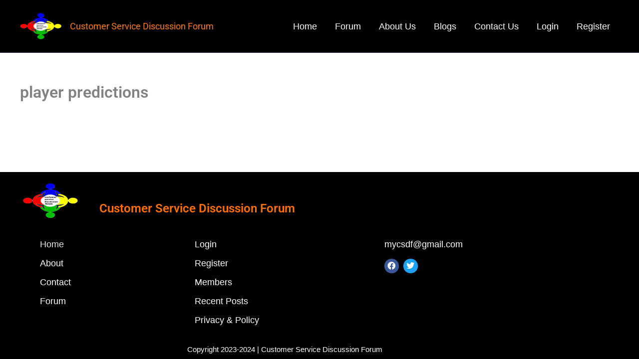

--- FILE ---
content_type: text/css
request_url: https://customerservicediscussionforum.com/wp-content/cache/autoptimize/css/autoptimize_single_7f36617d72304d8d16c39b81958c9ff7.css?ver=1768983860
body_size: 761
content:
.elementor-36 .elementor-element.elementor-element-5045005:not(.elementor-motion-effects-element-type-background),.elementor-36 .elementor-element.elementor-element-5045005>.elementor-motion-effects-container>.elementor-motion-effects-layer{background-color:transparent;background-image:linear-gradient(180deg,#000 0%,#000 100%)}.elementor-36 .elementor-element.elementor-element-5045005{box-shadow:0px 0px 52px -13px rgba(255,255,255,.5);transition:background .3s,border .3s,border-radius .3s,box-shadow .3s;padding:10px 0}.elementor-36 .elementor-element.elementor-element-5045005>.elementor-background-overlay{transition:background .3s,border-radius .3s,opacity .3s}.elementor-widget-image .widget-image-caption{color:var(--e-global-color-text);font-family:var(--e-global-typography-text-font-family),Sans-serif;font-weight:var(--e-global-typography-text-font-weight)}.elementor-36 .elementor-element.elementor-element-9226d60{width:var(--container-widget-width,108.982%);max-width:108.982%;--container-widget-width:108.982%;--container-widget-flex-grow:0}.elementor-bc-flex-widget .elementor-36 .elementor-element.elementor-element-cfa30f1.elementor-column .elementor-widget-wrap{align-items:center}.elementor-36 .elementor-element.elementor-element-cfa30f1.elementor-column.elementor-element[data-element_type="column"]>.elementor-widget-wrap.elementor-element-populated{align-content:center;align-items:center}.elementor-widget-heading .elementor-heading-title{font-family:var(--e-global-typography-primary-font-family),Sans-serif;font-weight:var(--e-global-typography-primary-font-weight);color:var(--e-global-color-primary)}.elementor-36 .elementor-element.elementor-element-7f7bcf4{width:var(--container-widget-width,105.376%);max-width:105.376%;--container-widget-width:105.376%;--container-widget-flex-grow:0}.elementor-36 .elementor-element.elementor-element-7f7bcf4>.elementor-widget-container{margin:21px 0 0 -18px}.elementor-36 .elementor-element.elementor-element-7f7bcf4 .elementor-heading-title{font-family:"Roboto",Sans-serif;font-size:24px;font-weight:600;color:#ff6e00}.elementor-36 .elementor-element.elementor-element-2bd3c74:not(.elementor-motion-effects-element-type-background),.elementor-36 .elementor-element.elementor-element-2bd3c74>.elementor-motion-effects-container>.elementor-motion-effects-layer{background-color:transparent;background-image:linear-gradient(180deg,#000 0%,#000 100%)}.elementor-36 .elementor-element.elementor-element-2bd3c74{transition:background .3s,border .3s,border-radius .3s,box-shadow .3s;margin-top:0;margin-bottom:0;padding:0 0 20px}.elementor-36 .elementor-element.elementor-element-2bd3c74>.elementor-background-overlay{transition:background .3s,border-radius .3s,opacity .3s}.elementor-36 .elementor-element.elementor-element-6bcbe15>.elementor-element-populated{margin:0 0 0 70px;--e-column-margin-right:0px;--e-column-margin-left:70px}.elementor-36 .elementor-element.elementor-element-c0a57d1 .elementor-heading-title{font-family:"Helvetica",Sans-serif;font-size:18px;font-weight:400;color:#FFFFFFE6}.elementor-36 .elementor-element.elementor-element-302403f .elementor-heading-title{font-family:"Helvetica",Sans-serif;font-size:18px;font-weight:400;color:#fff}.elementor-36 .elementor-element.elementor-element-6babdce .elementor-heading-title{font-family:"Helvetica",Sans-serif;font-size:18px;font-weight:400;color:#fff}.elementor-36 .elementor-element.elementor-element-993c5d2 .elementor-heading-title{font-family:"Helvetica",Sans-serif;font-size:18px;font-weight:400;color:#fff}.elementor-36 .elementor-element.elementor-element-ea12c1b .elementor-heading-title{font-family:"Helvetica",Sans-serif;font-size:18px;font-weight:400;color:#fff}.elementor-36 .elementor-element.elementor-element-0dba86e .elementor-heading-title{font-family:"Helvetica",Sans-serif;font-size:18px;font-weight:400;color:#fff}.elementor-36 .elementor-element.elementor-element-c320a88 .elementor-heading-title{font-family:"Helvetica",Sans-serif;font-size:18px;font-weight:400;color:#fff}.elementor-36 .elementor-element.elementor-element-d2f5227 .elementor-heading-title{font-family:"Helvetica",Sans-serif;font-size:18px;font-weight:400;color:#fff}.elementor-36 .elementor-element.elementor-element-da29777 .elementor-heading-title{font-family:"Helvetica",Sans-serif;font-size:18px;font-weight:400;color:#fff}.elementor-36 .elementor-element.elementor-element-be22e0a .elementor-heading-title{font-family:"Helvetica",Sans-serif;font-size:18px;font-weight:400;color:#fff}.elementor-36 .elementor-element.elementor-element-ab0baf1{--grid-template-columns:repeat(0,auto);--icon-size:16px;--grid-column-gap:5px;--grid-row-gap:0px}.elementor-36 .elementor-element.elementor-element-ab0baf1 .elementor-widget-container{text-align:left}.elementor-36 .elementor-element.elementor-element-ab0baf1 .elementor-social-icon{--icon-padding:.4em}.elementor-36 .elementor-element.elementor-element-ab0baf1 .elementor-icon{border-radius:16px}.elementor-36 .elementor-element.elementor-element-eb09f17:not(.elementor-motion-effects-element-type-background),.elementor-36 .elementor-element.elementor-element-eb09f17>.elementor-motion-effects-container>.elementor-motion-effects-layer{background-color:transparent;background-image:linear-gradient(180deg,#000 0%,#000 100%)}.elementor-36 .elementor-element.elementor-element-eb09f17{transition:background .3s,border .3s,border-radius .3s,box-shadow .3s}.elementor-36 .elementor-element.elementor-element-eb09f17>.elementor-background-overlay{transition:background .3s,border-radius .3s,opacity .3s}.elementor-36 .elementor-element.elementor-element-9b6a3b8{text-align:center}.elementor-36 .elementor-element.elementor-element-9b6a3b8 .elementor-heading-title{font-family:"Helvetica",Sans-serif;font-size:15px;font-weight:500;color:#fff}@media(max-width:767px){.elementor-36 .elementor-element.elementor-element-cb87b17{width:40%}.elementor-36 .elementor-element.elementor-element-9226d60{width:var(--container-widget-width,138.094px);max-width:138.094px;--container-widget-width:138.094px;--container-widget-flex-grow:0}.elementor-36 .elementor-element.elementor-element-9226d60>.elementor-widget-container{margin:16px 0 0}.elementor-36 .elementor-element.elementor-element-cfa30f1{width:60%}.elementor-36 .elementor-element.elementor-element-7f7bcf4{width:var(--container-widget-width,189.766px);max-width:189.766px;--container-widget-width:189.766px;--container-widget-flex-grow:0}.elementor-36 .elementor-element.elementor-element-6bcbe15>.elementor-element-populated{margin:0;--e-column-margin-right:0px;--e-column-margin-left:0px}}@media(min-width:768px){.elementor-36 .elementor-element.elementor-element-cb87b17{width:18.194%}.elementor-36 .elementor-element.elementor-element-cfa30f1{width:81.806%}}

--- FILE ---
content_type: text/css
request_url: https://customerservicediscussionforum.com/wp-content/cache/autoptimize/css/autoptimize_single_73d6247bd78ec60a83403f2f4a2b5c14.css?ver=2.4.13.73d6247bd78ec60a83403f2f4a2b5c14
body_size: 7676
content:
#wpforo #wpforo-wrap *::selection{color:#000;background:#33779b}#wpforo #wpforo-wrap *::-moz-selection{color:#000;background:#33779b}#wpforo #wpforo-wrap{color:#bbb;background:#141414}#wpforo #wpforo-wrap .wpforo-subforum i{color:#999}#wpforo #wpforo-wrap #footer{background:#727272}#wpforo #wpforo-wrap .wpf-p-error{border-bottom:#727272 1px solid;color:#bbb}#wpforo #wpforo-wrap .wpf-res-menu{color:#000}#wpforo #wpforo-wrap #wpforo-menu{border-bottom:#727272 3px solid;background:#323232}#wpforo #wpforo-wrap #wpforo-menu li{border-bottom:3px solid transparent}#wpforo #wpforo-wrap #wpforo-menu li a{color:#000}#wpforo #wpforo-wrap .wpforo-active,#wpforo #wpforo-wrap #wpforo-menu li.wpforo-active,#wpforo #wpforo-wrap #wpforo-menu li:hover,#wpforo #wpforo-wrap #wpforo-menu li.current-menu-ancestor,#wpforo #wpforo-wrap #wpforo-menu li.current-menu-parent,#wpforo #wpforo-wrap #wpforo-menu li.current_page_item{border-bottom:#33779b 3px solid}#wpforo #wpforo-wrap #wpforo-menu li>ul{background-color:#323232}#wpforo #wpforo-wrap #wpforo-menu li>ul li{border-bottom:1px solid #323232}#wpforo #wpforo-wrap #wpforo-menu li>ul li:hover,#wpforo #wpforo-wrap #wpforo-menu li>ul li.current-menu-item{border-bottom:1px solid #33779b}#wpforo-load{color:#33779b}#wpforo-load i{color:#33779B!important}#wpforo #wpforo-wrap .wpf-search input[type=text]{color:#000;background:0 0}#wpforo #wpforo-wrap .wpf-search input[type=text]:focus{background:#323232}#wpforo #wpforo-wrap .wpf-search i{color:#33779b}#wpforo #wpforo-wrap .wpf-bar-right .wpf-alerts{color:#999;border-right:1px dashed #585858}#wpforo #wpforo-wrap .wpf-bar-right .wpf-alerts i{color:#999}#wpforo #wpforo-wrap .wpf-bar-right .wpf-alerts i:hover{color:#33779b}#wpforo #wpforo-wrap .wpf-bar-right .wpf-alerts.wpf-new svg{color:#ff812d}#wpforo #wpforo-wrap .wpf-bar-right .wpf-alerts.wpf-new svg:hover{text-shadow:0 0 20px #000}#wpforo #wpforo-wrap .wpf-bar-right .wpf-alerts-count{color:#ff812d}#wpforo #wpf-widget-profile .wpf-widget-alerts,#wpf-widget-profile .wpf-widget-alerts{color:#999;border-right:none}#wpforo #wpf-widget-profile .wpf-widget-alerts svg,#wpf-widget-profile .wpf-widget-alerts svg{color:#999}#wpforo #wpf-widget-profile .wpf-widget-alerts.wpf-new svg,#wpf-widget-profile .wpf-widget-alerts.wpf-new svg{color:#ff812d}#wpforo #wpf-widget-profile .wpf-widget-alerts .wpf-alerts-count,#wpf-widget-profile .wpf-widget-alerts .wpf-alerts-count{color:#ff812d}#wpforo #wpforo-wrap .wpf-notifications{background:#efefef;border-top:2px solid #727272;border-bottom:5px solid #727272}#wpforo #wpforo-wrap .wpf-notifications .wpf-notification-head{color:#000;border-bottom:2px solid #ff812d}#wpforo #wpforo-wrap .wpf-notifications .wpf-notification-content{color:#000}#wpforo #wpforo-wrap .wpf-notifications .wpf-notification-content li{border-bottom:1px solid #dfdfdf;color:#666}#wpforo #wpforo-wrap .wpf-notifications .wpf-notification-content li.wpf-new_dislike{color:#f42d2c}#wpforo #wpforo-wrap .wpf-notifications .wpf-notification-content li .wpf-nleft svg{filter:drop-shadow(0 0 8px #585858)}#wpforo #wpforo-wrap .wpf-notifications .wpf-notification-content .wpf-ndesc{color:#666}#wpforo #wpforo-wrap .wpf-notifications .wpf-notification-content li:hover{background:#323232}#wpf-widget-profile .wpf-notifications{background:#efefef;border-top:2px solid #000;border-bottom:5px solid #000}#wpf-widget-profile .wpf-notifications .wpf-notification-head{color:#000;border-bottom:2px solid #ff812d}#wpf-widget-profile .wpf-notifications .wpf-notification-content{color:#000}#wpf-widget-profile .wpf-notifications .wpf-notification-content li{border-bottom:1px solid #dfdfdf;color:#666}#wpf-widget-profile .wpf-notifications .wpf-notification-content li.wpf-new_dislike{color:#f42d2c}#wpf-widget-profile .wpf-notifications .wpf-notification-content li .wpf-nleft svg{filter:drop-shadow(0 0 8px #585858)}#wpf-widget-profile .wpf-notifications .wpf-notification-content .wpf-ndesc{color:#666}#wpf-widget-profile .wpf-notifications .wpf-notification-content li:hover{background:#323232}#wpforo #wpforo-wrap .wpforo-profile .wpforo-profile-head-panel .wpf-edit-cover ul.wpf-edit-cover-options{background-color:#585858}#wpforo #wpforo-wrap #wpforo-poweredby{color:#000}#wpforo #wpforo-wrap #wpforo-poweredby a{color:#33779b}#wpforo #wpforo-wrap #wpforo-title{color:#bbb}#wpforo #wpforo-wrap #wpforo-description{color:#000}#wpforo #wpforo-wrap .wpf-action-link{border-top:1px solid #323232}#wpforo #wpforo-wrap a{color:#e0e0e0}#wpforo #wpforo-wrap a svg{fill:#e0e0e0}#wpforo #wpforo-wrap a:visited{color:#e0e0e0}#wpforo #wpforo-wrap a:visited svg{fill:#e0e0e0}#wpforo #wpforo-wrap a:hover{color:#888}#wpforo #wpforo-wrap a:hover svg{fill:#888}#wpforo #wpforo-wrap a:active{color:#888}#wpforo #wpforo-wrap a:active svg{fill:#888}#wpforo #wpforo-wrap .wpf-link{color:#e0e0e0}#wpforo #wpforo-wrap .wpflink{color:#e0e0e0}#wpforo #wpforo-wrap .wpflink:hover{color:#888}#wpforo #wpforo-wrap pre{border:#727272 1px solid;background:#33779b}.wpfcl-a{color:#888888!important}.wpfbg-a{background-color:#888888!important}.wpfcl-b{color:#33779B!important}.wpfbg-b{background-color:#33779B!important}.wpfbr-b{border:1px solid #33779B!important}.wpfcl-0{color:#999999!important}.wpfbg-0{background-color:#999999!important}.wpfcl-1{color:#000000!important}.wpfbg-1{background-color:#000000!important}.wpfcl-2{color:#bcbcbc!important}.wpfbg-2{background-color:#bcbcbc!important}.wpfcl-3{color:#141414!important;fill:#141414 !important}.wpfbg-3{background-color:#141414!important}.wpfcl-4{color:#7EEA8D!important;fill:#7eea8d !important}.wpfbg-4{background-color:#7EEA8D!important}.wpfcl-5{color:#FF812D!important;fill:#ff812d !important}.wpfbg-5{background-color:#FF812D!important}.wpfbr-5{border:1px solid #FF812D!important}.wpfcl-6{color:#9e9e9e!important}.wpfbg-6{background-color:#9e9e9e!important}.wpfbr-6{border:1px solid #9e9e9e!important}.wpfcl-7{color:#727272!important}.wpfbg-7{background-color:#727272!important}.wpfbr-7{border:1px solid #727272!important}.wpfcl-8{color:#4dca5c!important}.wpfbg-8{background-color:#4dca5c!important}.wpfbr-l-8{border-left:1px solid #4dca5c!important}.wpfcl-9{color:#323232!important}.wpfbg-9{background-color:#323232!important}.wpfbr-9{border:1px solid #323232!important}.wpfcl-10{color:#f46464!important}.wpfbg-10{background-color:#f46464!important}.wpfbr-l-10{border-left:1px solid #f46464!important}#wpforo #wpforo-wrap .author-rating{border:1px solid #727272;background:#323232}#wpforo #wpforo-wrap .wpf-author-nicename{color:#bcbcbc}#wpforo #wpforo-wrap .wpforo-admin-note{border:1px solid #727272;background:#141414}#wpforo #wpforo-wrap .wpf-breadcrumb .wpf-root{border-left:1px solid #666}#wpforo #wpforo-wrap .wpf-breadcrumb a.wpf-end{background:transparent!important}#wpforo #wpforo-wrap .wpf-breadcrumb a.wpf-end:hover{background:transparent!important}#wpforo #wpforo-wrap .wpf-breadcrumb a{color:#666}#wpforo #wpforo-wrap .wpf-breadcrumb div:hover{background:#323232}#wpforo #wpforo-wrap .wpf-breadcrumb div:hover:after{background:#323232}#wpforo #wpforo-wrap .wpf-breadcrumb div.active{background:#323232;color:#cecece}#wpforo #wpforo-wrap .wpf-breadcrumb div.active:after{background:#323232}#wpforo #wpforo-wrap .wpf-breadcrumb div:after{background:#141414}#wpforo #wpforo-wrap .wpf-breadcrumb div.active:after{background:#323232}#wpforo #wpforo-wrap .wpforo-post .wpforo-post-content img,#wpforo #wpforo-wrap .wpforo-revision-body img{border:#727272 1px solid;background:#141414}#wpforo #wpforo-wrap .wpforo-post blockquote,#wpforo #wpforo-wrap .wpforo-revision-body blockquote{border:#999 1px dotted;background:#727272}#wpforo #wpforo-wrap .wpforo-post .wpforo-post-code,#wpforo #wpforo-wrap .wpforo-revision-body .wpforo-post-code{border:#727272 1px solid;background:#727272}#wpforo #wpforo-wrap .wpforo-post code,#wpforo #wpforo-wrap .wpforo-revision-body code{border:#727272 1px solid;background:#727272}#wpforo #wpforo-wrap .wpforo-post .wpforo-post-code-title,#wpforo #wpforo-wrap .wpforo-post .wpforo-post-code-title{border-bottom:#727272 1px solid}#wpforo #wpforo-wrap .wpforo-post .wpforo-post-attachments{border:#141414 1px dotted}#wpforo #wpforo-wrap .wpforo-post .wpforo-post-attachments img{border:#727272 2px solid;background:#141414}#wpforo #wpforo-wrap .wpforo-post .wpforo-post-signature{border-top:#585858 1px dashed;color:#bcbcbc}#wpforo #wpforo-wrap .wpforo-post .wpforo-membertoggle i{color:#e0e0e0}#wpforo #wpforo-wrap .wpf-mod-message{color:#ff812d}#wpforo #wpforo-wrap .wpforo-topic-badges{background-color:#323232}#wpforo #wpforo-wrap .wpf-unread-forum .wpforo-forum-icon i,#wpforo #wpforo-wrap .wpforo-subforum .wpf-unread-forum i{color:#888888!important}#wpforo #wpforo-wrap .wpf-post-starter{color:#33779b;border-bottom:1px solid #33779b}#wpforo #wpforo-wrap .wpf-head-bar{background-color:#323232;border-bottom:1px solid #727272}#wpforo #wpforo-wrap.wpft-post .wpf-head-bar{background-color:transparent;border-bottom:none}#wpforo #wpforo-wrap .wpf-button-outlined{border:1px solid #e0e0e0}#wpforo #wpforo-wrap.wpft-post .wpf-manage-link .wpf-action{background:#323232}#wpforo #wpforo-wrap .wpf-button-outlined:hover{box-shadow:1px 1px 4px #ccc;background-color:#141414}#wpforo #wpforo-wrap .wpf-button-outlined.wpf-subscribe-forum{border:1px solid #ff812d;background-color:#141414;margin-right:5px;background-color:#141414}#wpforo #wpforo-wrap .wpf-button-outlined.wpf-subscribe-topic{border:1px solid #ff812d;background-color:#141414;margin-right:5px}#wpforo #wpforo-wrap .wpf-member-title.wpfut{background-color:#141414}#wpforo #wpforo-wrap .wpf-post-edit-wrap{border-top:1px dashed #727272}#wpforo #wpforo-wrap .wpforo-post-head .wpf-post-head-top{background-color:#323232;border-left:3px solid #33779b}#wpforo #wpforo-wrap .wpforo-post-head .wpf-post-head-top .wpf-post-stat .wpf-post-stat-box .wpf-tstat svg{fill:#33779b}#wpforo #wpforo-wrap .wpforo-post-head .wpf-post-head-top .wpf-post-stat .wpf-post-stat-box span{color:#666}#wpforo #wpforo-wrap .wpforo-post-head .wpf-post-head-top .wpf-post-stat .wpf-post-stat-box.wpf-pb-more{border-left:1px solid #585858}#wpforo #wpforo-wrap .wpforo-post-head .wpf-post-head-top .wpf-post-stat .wpf-post-stat-box.wpf-pb-more svg{fill:#bcbcbc}#wpforo #wpforo-wrap .wpforo-post-head .wpf-post-head-top .wpf-post-info .wpf-post-info-forum{color:#666}#wpforo #wpforo-wrap .wpforo-post-head .wpf-topic-more-info h3{border-bottom:1px dashed #33779b}#wpforo #wpforo-wrap .wpforo-post-head .wpf-topic-more-info{background-color:#323232}#wpforo #wpforo-wrap .wpforo-post-head .wpf-topic-more-info .wpf-tmi-user-avatar .wpf-tmi-user-posts{background-color:#666;color:#141414}#wpforo #wpforo-wrap .wpfl-1 .wpforo-category{background-color:#323232;border-bottom:#33779b 3px solid}#wpforo #wpforo-wrap .wpfl-1 .cat-title{color:#000}#wpforo #wpforo-wrap .wpfl-1 .cat-stat-posts{color:#000}#wpforo #wpforo-wrap .wpfl-1 .cat-stat-topics{color:#000}#wpforo #wpforo-wrap .wpfl-1 .forum-wrap{border-bottom:#323232 2px solid}#wpforo #wpforo-wrap .wpfl-1 .forum-wrap:last-child{border-bottom:none}#wpforo #wpforo-wrap .wpfl-1 .wpforo-forum-description{color:#bcbcbc}#wpforo #wpforo-wrap .wpfl-1 .wpforo-subforum{border-top:#dadada 1px dotted}#wpforo #wpforo-wrap .wpfl-1 .wpforo-forum-footer{color:#999}#wpforo #wpforo-wrap .wpfl-1 .wpforo-last-topics{background-color:#141414}#wpforo #wpforo-wrap .wpfl-1 .wpforo-last-topics-tab{color:#000}#wpforo #wpforo-wrap .wpfl-1 .wpforo-last-topics-list{color:#000}#wpforo #wpforo-wrap .wpfl-1 .wpforo-last-topics-list li{background-color:#323232;border-bottom:2px solid #141414}#wpforo #wpforo-wrap .wpfl-1 .wpforo-topic-head{border-bottom:#33779b 3px solid;color:#000}#wpforo #wpforo-wrap .wpfl-1 .head-title{color:#000}#wpforo #wpforo-wrap .wpfl-1 .head-stat-posts{color:#000}#wpforo #wpforo-wrap .wpfl-1 .head-stat-views{color:#000}#wpforo #wpforo-wrap .wpfl-1 .topic-wrap{border-bottom:#727272 1px solid}#wpforo #wpforo-wrap .wpfl-1 .wpforo-topic-info{color:#000}#wpforo #wpforo-wrap .wpfl-1 .wpforo-topic-stat-posts{color:#000}#wpforo #wpforo-wrap .wpfl-1 .wpforo-topic-stat-views{color:#000}#wpforo #wpforo-wrap .wpfl-1 .wpforo-last-posts{background-color:#141414}#wpforo #wpforo-wrap .wpfl-1 .wpforo-last-posts-tab{color:#000}#wpforo #wpforo-wrap .wpfl-1 .wpforo-last-posts-list{color:#000;border-left:#727272 2px solid;background-color:#666}#wpforo #wpforo-wrap .wpfl-1 .wpforo-post .wpf-right .wpforo-post-content-top{border-top:1px solid #727272}#wpforo #wpforo-wrap .wpfl-1 .wpforo-post .wpf-left{background:#323232;border-top:#33779b 2px solid}#wpforo #wpforo-wrap .wpfl-1 .wpforo-post .wpf-left .avatar{background:#141414}#wpforo #wpforo-wrap .wpfl-1 .wpforo-post .wpf-left .author-rating{border:1px solid #727272;background:#323232}#wpforo #wpforo-wrap .wpfl-1 .wpforo-post .bottom .reacted-users a{color:#ff812d}#wpforo #wpforo-wrap .wpfl-1 .wpforo-post .wpf-action{background:#323232}#wpforo #wpforo-wrap .wpfl-1 .wpforo-post .wpforo-post-content-top .wpf-action{background:0 0}#wpforo #wpforo-wrap .wpfl-2 .wpforo-category{background-color:#323232;border-bottom:#33779b 3px solid}#wpforo #wpforo-wrap .wpfl-2 .cat-title{color:#000}#wpforo #wpforo-wrap .wpfl-2 .cat-lastpostinfo{color:#000}#wpforo #wpforo-wrap .wpfl-2 .wpforo-forum-icon{color:#000}#wpforo #wpforo-wrap .wpfl-2 .wpforo-forum-info{color:#000}#wpforo #wpforo-wrap .wpfl-2 .wpforo-forum-stat{color:#ff812d}#wpforo #wpforo-wrap .wpfl-2 .wpforo-forum .wpforo-forum-data{background:#666}#wpforo #wpforo-wrap .wpfl-2 .wpforo-forum .wpforo-forum-data .wpforo-last-post-info{border-top:#727272 1px dashed}#wpforo #wpforo-wrap .wpfl-2 .wpforo-last-post{color:#000}#wpforo #wpforo-wrap .wpfl-2 .wpforo-last-post-avatar{color:#000}#wpforo #wpforo-wrap .wpfl-2 .wpforo-last-post-avatar img{background:#141414;border:1px solid #585858}#wpforo #wpforo-wrap .wpfl-2 .wpforo-topic-head{border-bottom:#33779b 3px solid;color:#000}#wpforo #wpforo-wrap .wpfl-2 .head-title{color:#000}#wpforo #wpforo-wrap .wpfl-2 .head-stat-posts{color:#000}#wpforo #wpforo-wrap .wpfl-2 .head-stat-views{color:#000}#wpforo #wpforo-wrap .wpfl-2 .head-stat-lastpost{color:#000}#wpforo #wpforo-wrap .wpfl-2 .topic-wrap{border-bottom:#727272 1px solid}#wpforo #wpforo-wrap .wpfl-2 .wpforo-topic-avatar{color:#000}#wpforo #wpforo-wrap .wpfl-2 .wpforo-topic-avatar img{background:#141414;border:1px solid #585858}#wpforo #wpforo-wrap .wpfl-2 .wpforo-topic-info{color:#000}#wpforo #wpforo-wrap .wpfl-2 .wpforo-topic-stat-posts{color:#000}#wpforo #wpforo-wrap .wpfl-2 .wpforo-topic-stat-views{color:#000}#wpforo #wpforo-wrap .wpfl-2 .wpforo-topic-stat-lastpost{color:#000}#wpforo #wpforo-wrap .wpfl-2 .post-wrap{border-top:#727272 1px solid}#wpforo #wpforo-wrap .wpfl-2 .wpforo-post{background-color:#141414}#wpforo #wpforo-wrap .wpfl-2 .wpforo-post .wpf-right{background:#323232}#wpforo #wpforo-wrap .wpfl-2 .wpforo-post .wpf-right .wpforo-post-content-bottom{border-top:#141414 1px solid;background:#141414}#wpforo #wpforo-wrap .wpfl-2 .wpforo-post .wpf-right .wpf-post-button-actions span.wpf-action{background-color:#727272}#wpforo #wpforo-wrap .wpfl-2 .wpforo-post .wpf-left .avatar{background:#141414;border:#727272 2px solid}#wpforo #wpforo-wrap .wpfl-2 .wpforo-post .wpf-right .wpforo-post-content-bottom .cbleft a{color:#ff812d}#wpforo #wpforo-wrap .wpfl-3 .wpforo-category{background-color:#323232;border-bottom:#33779b 3px solid}#wpforo #wpforo-wrap .wpfl-3 .cat-title{color:#000}#wpforo #wpforo-wrap .wpfl-3 .cat-stat-posts{color:#000}#wpforo #wpforo-wrap .wpfl-3 .cat-stat-answers{color:#000}#wpforo #wpforo-wrap .wpfl-3 .cat-stat-questions{color:#000}#wpforo #wpforo-wrap .wpfl-3 .wpforo-forum{background-color:#666}#wpforo #wpforo-wrap .wpfl-3 .wpforo-forum-icon{color:#000}#wpforo #wpforo-wrap .wpfl-3 .wpforo-forum-info{color:#000}#wpforo #wpforo-wrap .wpfl-3 .wpforo-forum-footer{color:#999}#wpforo #wpforo-wrap .wpfl-3 .wpforo-forum-stat-posts{color:#000}#wpforo #wpforo-wrap .wpfl-3 .wpforo-forum-stat-answers{color:#000}#wpforo #wpforo-wrap .wpfl-3 .wpforo-forum-stat-questions{color:#000}#wpforo #wpforo-wrap .wpfl-3 .wpforo-last-topics{background-color:#141414}#wpforo #wpforo-wrap .wpfl-3 .wpforo-last-topics-tab{color:#000}#wpforo #wpforo-wrap .wpfl-3 .wpforo-last-topics-list{color:#000}#wpforo #wpforo-wrap .wpfl-3 .wpforo-last-topic .wpf-tbox{background:#323232}#wpforo #wpforo-wrap .wpfl-3 .wpforo-last-topic .wpf-tbox .wpforo-label svg{fill:#999}#wpforo #wpforo-wrap .wpfl-3 .wpforo-last-topic-replies i{color:#999}#wpforo #wpforo-wrap .wpfl-3 .wpforo-last-topic-bottom .wpforo-tags i{color:#999}#wpforo #wpforo-wrap .wpfl-3 .wpforo-last-topic-status{border-left:1px solid #727272}#wpforo #wpforo-wrap .wpfl-3 .wpforo-forum-stat .wpft-cell-left{border-bottom:1px dashed #585858}#wpforo #wpforo-wrap .wpfl-3 .wpforo-topic-head{border-bottom:#33779b 3px solid;color:#000}#wpforo #wpforo-wrap .wpfl-3 .wpforo-topic{color:#000}#wpforo #wpforo-wrap .wpfl-3 .wpforo-topic .wpf-tbox{background:#666}#wpforo #wpforo-wrap .wpfl-3 .wpforo-topic .wpf-tbox .wpforo-label svg{fill:#999}#wpforo #wpforo-wrap .wpfl-3 .wpforo-topic-replies i{color:#999}#wpforo #wpforo-wrap .wpfl-3 .wpforo-topic-bottom .wpforo-tags i{color:#999}#wpforo #wpforo-wrap .wpfl-3 .wpforo-topic-status{border-left:1px solid #727272}#wpforo #wpforo-wrap .wpfl-3 .head-title{color:#000}#wpforo #wpforo-wrap .wpfl-3 .head-stat-posts{color:#000}#wpforo #wpforo-wrap .wpfl-3 .head-stat-lastpost{color:#000}#wpforo #wpforo-wrap .wpfl-3 .wpforo-post{background-color:#141414}#wpforo #wpforo-wrap .wpfl-3 .wpforo-tags{background-color:#323232}#wpforo #wpforo-wrap .wpfl-3 .wpforo-post .wpf-left{border-right:2px solid #323232}#wpforo #wpforo-wrap .wpfl-3 .wpforo-post .wpf-left .wpf-toggle-answer{color:#00a636}#wpforo #wpforo-wrap .wpfl-3 .wpforo-post .wpf-left .wpf-toggle-not-answer{color:#999999!important}#wpforo #wpforo-wrap .wpfl-3 .wpforo-post .wpf-right{background:#141414}#wpforo #wpforo-wrap .wpfl-3 .wpforo-post .wpf-right .wpforo-post-content{background:#666}#wpforo #wpforo-wrap .wpfl-3 .wpforo-post .wpf-right .wpforo-post-content-top{border-bottom:2px solid #323232}#wpforo #wpforo-wrap .wpfl-3 .wpforo-post .wpf-right .wpforo-post-tool-bar{border-top:1px dotted #727272}#wpforo #wpforo-wrap .wpfl-3 .wpforo-post .wpf-right .wpforo-post-signature-content{border-top:#888 1px dotted}#wpforo #wpforo-wrap .wpfl-3 .wpforo-post .wpf-right .wpforo-post-author-data-content{border:#141414 1px solid;background:#33779b}#wpforo #wpforo-wrap .wpfl-3 .wpforo-post .wpf-right .wpforo-post-author .wpforo-post-author-details .wpforo-post-author-data{border-left:1px dashed #585858}#wpforo #wpforo-wrap .wpfl-3 .wpforo-post .wpf-right .wpforo-post-author .wpforo-post-author-details .wpforo-post-author-stat{border-left:1px dashed #585858}#wpforo #wpforo-wrap .wpfl-3 .wpf-answer-sep{color:#666;border-bottom:2px solid #33779b}#wpforo #wpforo-wrap .wpfl-3 .wpf-answer-sep svg{fill:#33779b}#wpforo #wpforo-wrap .wpfl-3 .wpforo-comment{background-color:#141414}#wpforo #wpforo-wrap .wpfl-3 .wpforo-comment .wpf-right{background:#323232}#wpforo #wpforo-wrap .wpfl-3 .wpforo-comment .wpforo-comment-action-links .wpf-action{color:#585858}#wpforo #wpforo-wrap .wpfl-3 .wpforo-comment .wpforo-comment-action-links .wpf-action:hover{color:#888}#wpforo #wpforo-wrap .wpfl-4 .wpforo-category{background-color:#323232;border-bottom:3px solid #33779b}#wpforo #wpforo-wrap .wpfl-4.wpf-category-page .wpforo-category{background-color:transparent}#wpforo #wpforo-wrap .wpfl-4.wpf-subforums .wpforo-category{background-color:transparent;border-bottom:3px solid #33779b}#wpforo #wpforo-wrap .wpfl-4 .wpforo-post .wpf-right .wpforo-post-content-top{border-bottom:1px solid #727272}#wpforo #wpforo-wrap .wpfl-4 .wpforo-post .wpf-left .avatar{background:#141414;border:#727272 1px solid}#wpforo #wpforo-wrap .wpfl-4 .wpforo-post .wpf-left .author-rating{border:1px solid #727272;background:#323232}#wpforo #wpforo-wrap .wpfl-4 .wpforo-post .bottom{border-top:#727272 1px solid}#wpforo #wpforo-wrap .wpfl-4 .wpforo-post .bottom .reacted-users a{color:#ff812d}#wpforo #wpforo-wrap .wpfl-4 .wpf-load-threads .wpf-newest,#wpforo #wpforo-wrap .wpfl-4 .wpf-load-threads .wpf-hottest,#wpforo #wpforo-wrap .wpfl-4 .wpf-load-threads .wpf-solved,#wpforo #wpforo-wrap .wpfl-4 .wpf-load-threads .wpf-unsolved{color:#bcbcbc}#wpforo #wpforo-wrap .wpfl-4 .wpf-load-threads .wpf-newest:hover{color:#9e9e9e}#wpforo #wpforo-wrap .wpfl-4 .wpf-load-threads .wpf-hottest:hover{color:#ff812d}#wpforo #wpforo-wrap .wpfl-4 .wpf-load-threads .wpf-solved:hover{color:#00a636}#wpforo #wpforo-wrap .wpfl-4 .wpf-load-threads .wpf-unsolved:hover{color:#bcbcbc}#wpforo #wpforo-wrap .wpfl-4 .wpf-load-threads .wpf-newest:hover,#wpforo #wpforo-wrap .wpfl-4 .wpf-load-threads .wpf-newest.wpf-active{border-color:#9e9e9e;color:#9e9e9e}#wpforo #wpforo-wrap .wpfl-4 .wpf-load-threads .wpf-hottest:hover,#wpforo #wpforo-wrap .wpfl-4 .wpf-load-threads .wpf-hottest.wpf-active{border-color:#ff812d;color:#ff812d}#wpforo #wpforo-wrap .wpfl-4 .wpf-load-threads .wpf-solved:hover,#wpforo #wpforo-wrap .wpfl-4 .wpf-load-threads .wpf-solved.wpf-active{border-color:#00a636;color:#00a636}#wpforo #wpforo-wrap .wpfl-4 .wpf-load-threads .wpf-unsolved:hover,#wpforo #wpforo-wrap .wpfl-4 .wpf-load-threads .wpf-unsolved.wpf-active{border-color:#bcbcbc;color:#bcbcbc}#wpforo #wpforo-wrap .wpfl-4 .wpf-cat-forum-list .wpf-forum-item{border-bottom:1px dashed #dadada}#wpforo #wpforo-wrap .wpfl-4 .wpf-cat-forum-list .wpf-forum-item:nth-child(even){border-left:3px solid #141414}#wpforo #wpforo-wrap .wpfl-4 .wpf-cat-forum-list .wpf-forum-item a{color:#000}#wpforo #wpforo-wrap .wpfl-4 .wpf-cat-forum-list .wpf-forum-item a:hover{color:#888}#wpforo #wpforo-wrap .wpfl-4 .wpf-threads-head{border-bottom:1px solid #727272}#wpforo #wpforo-wrap .wpfl-4 .wpf-threads-label{border-bottom:1px dashed #999;color:#666}#wpforo #wpforo-wrap .wpfl-4 .wpf-threads-head .wpf-head-box{color:#666}#wpforo #wpforo-wrap .wpfl-4 .wpf-thread-body{color:#000}#wpforo #wpforo-wrap .wpfl-4 .wpf-threads .wpforo-tags .wpf-tags-text i{color:#999}#wpforo #wpforo-wrap .wpfl-4 .wpf-threads .wpforo-tags tag a{color:#bcbcbc}#wpforo #wpforo-wrap .wpfl-4 .wpf-threads .wpforo-tags tag a:hover{color:#888}#wpforo #wpforo-wrap .wpfl-4 .wpf-thread-users a img{background-color:#141414}#wpforo #wpforo-wrap .wpfl-4 .wpf-threads .wpf-thread-users-avatars img.avatar,#wpforo #wpforo-wrap .wpfl-4 .wpf-threads .wpf-thread-users-avatars img{box-shadow:0 0 2px #999}#wpforo #wpforo-wrap .wpft-topic .wpfl-4 .wpf-threads-head{background:#33779b;color:#141414;border-bottom:2px solid #585858}#wpforo #wpforo-wrap .wpft-topic .wpfl-4 .wpf-threads-head .wpf-head-box{color:#141414}#wpforo #wpforo-wrap .wpft-topic .wpfl-4 .wpf-thread{background-color:#323232}#wpforo #wpforo-wrap .wpfl-4 .wpf-thread-status .wpf-circle.wpfsq:first-child{box-shadow:0px 0px 18px #727272 inset;border:1px solid #eee}#wpforo #wpforo-wrap .wpfl-4 .wpf-thread-box.wpf-thread-last-reply .wpf-thread-last-avatar i{color:#999}#wpforo #wpforo-wrap .wpfl-4 .wpforo-topic-meta .wpforo-tags .wpf-tags-title i{color:#bcbcbc}#wpforo #wpforo-wrap .wpfl-4 .wpf-parent-post .wpf-left .wpf-author-posts{color:#bcbcbc}#wpforo #wpforo-wrap .wpfl-4 .wpf-parent-post .wpf-right .wpf-content-head-top .wpf-post-date{color:#999}#wpforo #wpforo-wrap .wpfl-4 .wpf-parent-post .wpf-right .wpf-content-head-bottom .wpf-author{color:#999}#wpforo #wpforo-wrap .wpfl-4 .wpf-content-foot{background:#666}#wpforo #wpforo-wrap .wpfl-4 .wpf-content-foot .wpf-reaction-wrap .wpf-like-count{color:#bcbcbc}#wpforo #wpforo-wrap .wpfl-4 .wpf-content-foot .wpf-reply:hover .wpf-action{color:#888}#wpforo #wpforo-wrap .wpfl-4 .wpf-content-foot .wpf-buttons:hover .wpf-action{color:#999}#wpforo #wpforo-wrap .wpfl-4 .wpf-content-foot .wpf-buttons .wpf-action{color:#585858}#wpforo #wpforo-wrap .wpfl-4 .wpf-content-foot .wpf-buttons .wpf-action:hover{color:#e0e0e0}#wpforo #wpforo-wrap .wpfl-4 .wpf-content-foot .wpf-buttons .wpf-action.wpforo-public i,#wpforo #wpforo-wrap .wpfl-4 .wpf-content-foot .wpf-buttons .wpf-action.wpforo-public i{color:#888}#wpforo #wpforo-wrap .wpfl-4 .wpf-content-foot .wpf-buttons .wpf-action.wpforo-open i,#wpforo #wpforo-wrap .wpfl-4 .wpf-content-foot .wpf-buttons .wpf-action.wpforo-open i{color:#888}#wpforo #wpforo-wrap .wpfl-4 .wpf-content-foot .wpf-buttons .wpf-action.wpforo-approve i,#wpforo #wpforo-wrap .wpfl-4 .wpf-content-foot .wpf-buttons .wpf-action.wpforo-approve i{color:#888}#wpforo #wpforo-wrap .wpfl-4 .wpf-content-foot .wpf-buttons .wpf-action.wpforo-unsolved i,#wpforo #wpforo-wrap .wpfl-4 .wpf-content-foot .wpf-buttons .wpf-action.wpforo-unsticky i{color:#888}#wpforo #wpforo-wrap .wpfl-4 .wpf-content-foot .wpf-buttons .wpf-action.wpforo-unsolved i:hover,#wpforo #wpforo-wrap .wpfl-4 .wpf-content-foot .wpf-buttons .wpf-action.wpforo-unsticky i:hover{color:#e0e0e0}#wpforo #wpforo-wrap .wpfl-4 .wpf-post-replies-bar{color:#bcbcbc}#wpforo #wpforo-wrap .wpfl-4 .wpf-post-replies-bar .wpf-post-replies-info{color:#33779b}#wpforo #wpforo-wrap .wpfl-4 .wpf-post-replies-bar .wpf-prsep{border-bottom:1px dashed #999}#wpforo #wpforo-wrap .wpfl-4 .wpf-post-replies-bar .wpforo-ttgg i{color:#999}#wpforo #wpforo-wrap .wpfl-4 .wpf-child-post .wpf-reply-head .wpf-author-avatar .avatar{background:#141414;border:1px solid #dadada}#wpforo #wpforo-wrap .wpfl-4 .wpf-child-post .wpf-reply-head .wpf-author .wpforo-memberinfo{color:#bcbcbc}#wpforo #wpforo-wrap .wpfl-4 .wpf-child-post .wpf-reply-head .wpf-post-date{color:#999}#wpforo #wpforo-wrap .wpfl-4 .wpf-child-post .wpf-reply-content{background-color:#666}#wpforo #wpforo-wrap .wpfl-4 .wpf-child-post .wpf-reply-content .wpf-reply-tree{border-bottom:1px dashed #585858}#wpforo #wpforo-wrap .wpfl-4 .wpf-child-post .wpf-reply-content .wpf-reply-tree i{color:#999}#wpforo #wpforo-wrap .wpfl-4 .wpf-child-post .wpf-reply-content .wpf-reply-tree .wpf-tree-item em{color:#bcbcbc}#wpforo #wpforo-wrap .wpfl-4 .wpf-child-post .wpf-reply-content .wpf-reply-tree .wpf-tree-item.wpf-starter .avatar{background:#141414;border:1px solid #33779b}#wpforo #wpforo-wrap .wpfl-4 .wpf-child-post .wpf-content-foot{border-top:#323232 1px solid}#wpforo #wpforo-wrap .wpfl-4 .wpforo-post .wpforo-post-footer{background:#666}#wpforo #wpforo-wrap .wpfl-4 .wpforo-post .wpforo-post-footer .reacted-users:not(:empty){border-top:3px solid #141414}#wpforo #wpforo-wrap .wpfl-4 .wpforo-post .wpforo-post-footer .reacted-users a{color:#ff812d}#wpforo #wpforo-wrap .wpfl-4 .wpf-replies-sep{border-bottom:1px solid #585858;color:#999}#wpforo #wpforo-wrap .wpf-popover i.fa-thumbs-up{color:#e0e0e0}#wpforo #wpforo-wrap .wpf-popover i.fa-thumbs-down{color:#f42d2c}#wpforo #wpforo-wrap .wpf-popover .wpf-react.wpf-unreacted>i{color:#999}#wpforo #wpforo-wrap .wpforo-profile .wpforo-profile-head{box-shadow:0 0 2px #585858}#wpforo #wpforo-wrap .wpforo-profile .wpforo-profile-head .wpforo-profile-back{background:#33779b;color:#141414}#wpforo #wpforo-wrap .wpforo-profile .wpforo-user-tools span{color:#e0e0e0}#wpforo #wpforo-wrap .wpforo-profile .wpforo-user-tools span.wpf-ab-ban[data-currentstate="0"]{color:#999}#wpforo #wpforo-wrap .wpforo-profile .wpforo-user-tools span.wpf-ab-ban[data-currentstate="1"]{color:#e76a11}#wpforo #wpforo-wrap .wpforo-profile .wpforo-user-tools span.wpf-ab-delete{color:#c22517}#wpforo #wpforo-wrap .wpforo-profile .wpforo-profile-menu{border-bottom:2px solid #727272}#wpforo #wpforo-wrap .wpforo-profile .wpforo-profile-menu .wpf-profile-menu:hover{background:#323232;color:#000}#wpforo #wpforo-wrap .wpforo-profile .wpforo-profile-menu .wpf-profile-menu{border-right:#141414 1px solid}#wpforo #wpforo-wrap .wpforo-profile .wpforo-profile-menu .wpf-profile-menu.wpforo-active{color:#33779b}#wpforo #wpforo-wrap .wpforo-profile .wpforo-profile-home .wpf-field.wpf-field-name-html_soc_net{border-bottom:2px solid #323232}#wpforo #wpforo-wrap .wpf-profile-section{color:#666}#wpforo #wpforo-wrap .wpf-profile-section .wpf-statbox .wpf-statbox-icon{background-color:#33779b;fill:#888;color:#888}#wpforo #wpforo-wrap .wpf-board-panel{background:#323232}#wpforo #wpforo-wrap .wpf-board-panel-right span{border-left:1px solid #141414}#wpforo #wpforo-wrap .wpf-board-panel-right span.wpf-active{background:#141414;background:#141414}#wpforo #wpforo-wrap .wpforo-profile .wpf-field .wpf-field-cl{clear:both}#wpforo #wpforo-wrap .wpforo-profile .wpf-field input{max-width:100%}#wpforo #wpforo-wrap .wpforo-profile .wpf-field input[type=text],#wpforo #wpforo-wrap .wpforo-profile .wpf-field input[type=password],#wpforo #wpforo-wrap .wpforo-profile .wpf-field input[type=email],#wpforo #wpforo-wrap .wpforo-profile .wpf-field input[type=date],#wpforo #wpforo-wrap .wpforo-profile .wpf-field input[type=number],#wpforo #wpforo-wrap .wpforo-profile .wpf-field input[type=url],#wpforo #wpforo-wrap .wpforo-profile .wpf-field input[type=tel],#wpforo #wpforo-wrap .wpforo-profile .wpf-field textarea,#wpforo #wpforo-wrap .wpforo-profile .wpf-field select{box-shadow:none;background-color:#323232;border:1px solid #727272}#wpforo #wpforo-wrap .wpf-activity-panel{box-shadow:0px 0px 3px #585858}#wpforo #wpforo-wrap .wpf-activity-panel .wpf-activity-panel-right span{border-right:1px solid #323232}#wpforo #wpforo-wrap .wpf-activity-panel .wpf-activity-panel-right span.wpf-active{background:#323232}#wpforo #wpforo-wrap .wpf-activity-icon i{background:#141414;box-shadow:0px 0px 5px #bbb}#wpforo #wpforo-wrap .wpf-activity-icon svg{fill:#999}#wpforo #wpforo-wrap .wpf-activity-data{border-left:2px solid #323232}#wpforo #wpforo-wrap .wpf-activity-data .wpf-activity-bottom .wpf-activity-forum{border-left:1px dashed #585858}#wpforo #wpforo-wrap .wpfa-reply .wpf-activity-icon svg{fill:#999}#wpforo #wpforo-wrap .wpforo-subscriptions .sbn-icon{border-right:2px solid #141414}#wpforo #wpforo-wrap .wpforo-subscriptions .wpf-sbs-bulk-options{background:#141414;border:1px solid #dadada;border-left:1px solid #dadada}#wpforo #wpforo-wrap .wpforo-subscriptions .wpf-sbs-bulk-options ul li{border-bottom:1px dotted #585858}#wpforo #wpforo-wrap .wpforo-subscriptions .wpf-sbs-bulk-options .wpf-sbs-cat{background:#323232}#wpforo #wpforo-wrap .wpforo-subscriptions .wpf-sbs-bulk div{border-bottom:1px dotted #999}#wpforo #wpforo-wrap .wpforo-subscriptions .wpf-sbs-bulk-options .wpf-sbs-checkbox{color:#000}#wpforo #wpforo-wrap .wpf-sbs-panel{box-shadow:0px 0px 3px #585858}#wpforo #wpforo-wrap .wpf-sbs-panel .wpf-sbs-panel-right span{border-right:1px solid #323232}#wpforo #wpforo-wrap .wpf-sbs-panel .wpf-sbs-panel-right span.wpf-active{background:#323232}#wpforo #wpforo-wrap .wpforo-subscriptions .wpforo-sb{border-bottom:1px dashed #585858}#wpforo #wpforo-wrap .wpforo-subscriptions .wpforo-sb .sbn-action i{color:#e85757}#wpforo #wpforo-wrap .wpforo-followers .wpf-tab-subtitle{border-bottom:1px dashed #585858}#wpforo #wpforo-wrap .wpforo-followers .wpforo-follower{background:#323232}#wpforo #wpforo-wrap .wpforo-following .wpf-tab-subtitle{border-bottom:1px dashed #585858}#wpforo #wpforo-wrap .wpforo-following .wpforo-follower{background:#323232}#wpforo #wpforo-wrap .wpforo-following .wpforo-follower .sbn-action a{color:#e85757}#wpforo #wpforo-wrap input[type=text],#wpforo #wpforo-wrap input[type=password],#wpforo #wpforo-wrap input[type=email],#wpforo #wpforo-wrap textarea,#wpforo #wpforo-wrap select{border:1px solid #dadada;color:#bcbcbc;box-shadow:inset 0 1px 4px #727272;-moz-box-shadow:inset 0 1px 4px #727272;-webkit-box-shadow:inset 0 1px 4px #727272}#wpforo #wpforo-wrap input[type=submit],#wpforo #wpforo-wrap input[type=reset],#wpforo #wpforo-wrap input[type=button],#wpforo-dialog input[type=submit],#wpforo-dialog input[type=reset],#wpforo-dialog input[type=button]{background:#33779b;color:#141414;border:1px solid #9e9e9e}#wpforo #wpforo-wrap input[type=submit]:hover,#wpforo #wpforo-wrap input[type=reset]:hover{background:#9e9e9e}#wpforo #wpforo-wrap input[type=button]:hover{background:#9e9e9e}#wpforo #wpforo-wrap .wpf-button,.wpf-button{background:#33779b;color:#141414!important;border:1px solid #9e9e9e}#wpforo #wpforo-wrap .wpf-button:hover,.wpf-button:hover{background:#9e9e9e}#wpforo #wpforo-wrap .wpforo-category .wpf-button{background:#141414;color:#33779B!important;border:1px solid #9e9e9e;box-shadow:0 0 3px #fff}#wpforo #wpforo-wrap .wpforo-category .wpf-button:hover{background:#33779b;color:#141414!important;border:1px solid #9e9e9e;box-shadow:0 0 10px #fff}#wpforo #wpforo-wrap .wpf-button-secondary,.wpf-button-secondary{background:#fefefe !important;color:#333 !important;border:1px solid #ccc !important}#wpforo #wpforo-wrap .wpf-button-secondary:hover,.wpf-button-secondary:hover{background:#fff !important}#wpforo #wpforo-wrap .wpf-topic-create{background-color:#323232}#wpforo #wpforo-wrap .wpf-topic-create .wp-editor-tools{border-bottom:1px #dadada solid}#wpforo #wpforo-wrap .wpf-topic-create .wp-editor-tabs a.switch-tmce{border:1px #dadada solid}#wpforo #wpforo-wrap .wpf-topic-create .wp-editor-tabs a.switch-html{border:1px #dadada solid}#wpforo #wpforo-wrap .wpf-topic-create .quicktags-toolbar input[type=button]{background:#33779b;color:#141414}#wpforo #wpforo-wrap .wpf-topic-create .quicktags-toolbar input[type=button]:hover{background:#9e9e9e!important}#wpforo #wpforo-wrap .wpf-post-create{background-color:#323232}#wpforo #wpforo-wrap .wpf-post-create .wp-editor-tools{border-bottom:1px #dadada solid}#wpforo #wpforo-wrap .wpf-post-create .wp-editor-tabs a.switch-tmce{border:1px #dadada solid}#wpforo #wpforo-wrap .wpf-post-create .wp-editor-tabs a.switch-html{border:1px #dadada solid}#wpforo #wpforo-wrap .wpf-post-create .quicktags-toolbar input[type=button]{background:#33779b;color:#141414}#wpforo #wpforo-wrap .wpf-post-create .quicktags-toolbar input[type=button]:hover{background:#9e9e9e!important}#wpforo #wpforo-wrap .wpforo-tags .wpf-tags-title{border-right:1px solid #141414}#wpforo #wpforo-wrap .wpf-tags a{background:#cecece;color:#141414}#wpforo #wpforo-wrap .wpf-tags a:before{border-color:transparent #cecece transparent transparent}#wpforo #wpforo-wrap .wpf-tags a:after{background:#141414;-moz-box-shadow:-1px -1px 2px #e0e0e0;-webkit-box-shadow:-1px -1px 2px #e0e0e0;box-shadow:-1px -1px 2px #e0e0e0}#wpforo #wpforo-wrap .wpf-topic-tags #wpf_tags{color:#cecece}#wpforo #wpforo-wrap.wpf-dark .wpf-topic-tags #wpf_tags{color:#000}#wpforo #wpforo-wrap .wpf-tags a:active,#wpforo #wpforo-wrap .wpf-tags a:visited{color:#141414}#wpforo #wpforo-wrap .wpf-tags a:hover{background:#666;color:#141414}#wpforo #wpforo-wrap .wpf-tags a:hover:before{border-color:transparent #666 transparent transparent}#wpforo #wpforo-wrap .wpforo-topic-footer{color:#bcbcbc}#wpforo #wpforo-wrap .wpf-topic-rel .wpf-rel-wrap{border-top:1px solid #727272;border-bottom:1px solid #727272}#wpforo #wpforo-wrap .wpf-topic-rel .wpf-no-rel{border-top:1px solid #727272}#wpforo #wpforo-wrap .wpf-topic-visitors{border-top:1px solid #727272}#wpforo #wpforo-wrap .wpf-topic-navi .wpf-navi-wrap{border-top:#727272 3px solid}#wpforo #wpforo-wrap .wpf-tags-text i,#wpforo #wpforo-wrap .wpf-topic-rel .wpf-rel-title i{color:#bcbcbc}#wpforo #wpforo-wrap .wpforo-members-wrap td.wpf-members-search{border-bottom:1px solid #727272}#wpforo #wpforo-wrap .wpforo-members .wpforo-member{background:#666}#wpforo #wpforo-wrap .wpforo-members .wpforo-member .wpforo-member-social a{color:#585858;fill:#585858}#wpforo #wpforo-wrap .wpforo-members .wpforo-member .wpforo-member-social a:hover{color:#33779b;fill:#33779b}#wpforo #wpforo-wrap .wpforo-members .wpforo-member .wpforo-member-ug{border:1px dashed #323232}#wpforo #wpforo-wrap .wpforo-members .wpforo-member .wpforo-member-bg{box-shadow:0 0 4px #585858}#wpforo #wpforo-wrap .wpforo-register-wrap .wpforo-register-content{border-top:#33779b 1px solid;border-bottom:#585858 1px solid;padding:40px 1%}#wpforo #wpforo-wrap .wpforo-register-wrap .wpforo-register-content h3{color:#000}#wpforo #wpforo-wrap .wpforo-login-wrap .wpforo-login-content{border-top:#33779b 1px solid;border-bottom:#585858 1px solid;padding:40px 1%}#wpforo #wpforo-wrap .wpforo-login-wrap .wpforo-login-content .wpforo-login-table{padding:1%}#wpforo #wpforo-wrap .wpforo-login-wrap .wpforo-login-content .wpforo-login-table .wpf-field{border-bottom:none}#wpforo #wpforo-wrap .wpforo-login-wrap .wpforo-login-content h3{color:#000}#wpforo #wpforo-wrap .wpforo-404-wrap .wpforo-404-content{border-top:#727272 1px solid;border-bottom:#727272 1px solid}#wpforo #wpforo-wrap .wpforo-404-wrap .wpf-search-box{border:#585858 1px dashed}#wpforo #wpforo-wrap .wpf-please-login{background-color:#323232}#wpforo #wpforo-wrap #wpforo-search-title{color:#bbb}#wpforo #wpforo-wrap .wpforo-search-wrap .wpf-search-bar{background:#323232;border:#727272 1px solid}#wpforo #wpforo-wrap .wpforo-search-wrap .wpf-search-bar .wpfltd{border-bottom:1px dotted #141414}#wpforo #wpforo-wrap .wpforo-search-wrap .wpf-search-bar .wpfrtd{border-bottom:1px dotted #141414}#wpforo #wpforo-wrap .wpforo-search-wrap .wpforo-search-content{border-bottom:#727272 1px solid}#wpforo #wpforo-wrap .wpforo-search-wrap .wpforo-search-content .wpf-ptr{border-bottom:#585858 1px solid}#wpforo #wpforo-wrap .wpforo-search-wrap .wpforo-search-content .wpf-htr{background-color:#33779b;color:#141414}#wpforo #wpforo-wrap .wpforo-search-wrap .wpforo-search-content .wpf-ttr{background:#323232}#wpforo #wpforo-wrap .wpforo-search-wrap .wpforo-search-content td.wpf-shead-icon{border-right:1px solid #141414}#wpforo #wpforo-wrap .wpforo-search-wrap .wpforo-search-content td.wpf-spost-icon{border-right:1px solid #141414}#wpforo #wpforo-wrap #wpforo-recent-title{color:#bbb}#wpforo #wpforo-wrap .wpforo-recent-wrap .wpf-recent-bar{background:#323232;border:#727272 1px solid}#wpforo #wpforo-wrap .wpforo-recent-wrap .wpf-recent-bar .wpfltd{border-bottom:1px dotted #141414}#wpforo #wpforo-wrap .wpforo-recent-wrap .wpf-recent-bar .wpfrtd{border-bottom:1px dotted #141414}#wpforo #wpforo-wrap .wpforo-recent-wrap .wpforo-recent-content{border-bottom:#727272 1px solid}#wpforo #wpforo-wrap .wpforo-recent-wrap .wpforo-recent-content .wpf-htr{border-bottom:#33779b 3px solid;color:#bcbcbc}#wpforo #wpforo-wrap .wpforo-recent-wrap .wpforo-recent-content .wpf-ttr{background:#666}#wpforo #wpforo-wrap .wpforo-recent-wrap .wpforo-recent-content td.wpf-shead-icon{border-right:1px solid #141414}#wpforo #wpforo-wrap .wpforo-recent-wrap .wpforo-recent-content td.wpf-spost-icon{border-right:1px solid #141414}#wpforo #wpforo-wrap .wpforo-recent-wrap .wpforo-recent-content td.wpf-stext{color:#666}#wpforo #wpforo-wrap .wpf-action,.wpf-notifications .wpf-action{color:#e0e0e0}#wpforo #wpforo-wrap .wpf-action:hover,.wpf-notifications .wpf-action:hover{cursor:pointer;color:#888}#wpforo #wpforo-wrap .wpf-action.wpforo-tools:hover{cursor:pointer}#wpforo #wpforo-wrap .wpf-navi .wpf-navi-wrap .wpf-page-info{color:#666}#wpforo #wpforo-wrap .wpf-navi .wpf-navi-wrap .wpf-prev-button{background:#33779b;color:#141414}#wpforo #wpforo-wrap .wpf-navi .wpf-navi-wrap .wpf-next-button{background:#33779b;color:#141414}#wpforo #wpforo-wrap #wpforo-stat-header{color:#000;border-bottom:1px solid #585858}#wpforo #wpforo-wrap #wpforo-stat-body .wpf-stat-item{border-right:1px solid #727272}#wpforo #wpforo-wrap #wpforo-stat-body .wpf-stat-item i{color:#bcbcbc}#wpforo #wpforo-wrap #wpforo-stat-body .wpf-stat-item .wpf-stat-value{color:#bcbcbc}#wpforo #wpforo-wrap #wpforo-stat-body .wpf-stat-item .wpf-stat-label{border-top:1px dotted #585858;color:#bcbcbc}#wpforo #wpforo-wrap #wpforo-stat-body .wpf-last-info i{color:#bcbcbc}#wpforo #wpforo-wrap #wpforo-poweredby{border-top:1px solid #727272}#wpforo #wpforo-wrap #wpforo-stat-header .wpf-footer-title{border-bottom:3px solid #33779b;margin-bottom:-2px}#wpforo #wpforo-wrap .wpf-footer-box{background-color:#323232}#wpforo #wpforo-wrap #wpforo-stat-body .wpf-newest-member svg,#wpforo #wpforo-wrap #wpforo-stat-body .wpf-newest-post svg{fill:#bcbcbc}#wpforo #wpforo-wrap #wpforo-stat-body.wpf-new svg,#wpforo #wpforo-wrap #wpforo-stat-body .wpf-all-read i{color:#cecece}#wpforo #wpforo-wrap .widget-title,.wpforo-widget-wrap .widget-title{border-bottom:2px solid #727272}#wpforo #wpforo-wrap .wpforo-widget-wrap .wpforo-widget-content li,.wpforo-widget-wrap .wpforo-widget-content li{border-bottom:1px dotted #585858}.wpforo-widget-wrap .wpf-widget-tags li{border:none!important}.wpforo-widget-wrap .wpf-widget-tags li a{border-color:#888888!important}.wpforo-widget-wrap .wpf-widget-tags li span{border:1px solid #888888!important;background-color:#888888!important;color:#141414!important}.wpforo-widget-wrap .wpf-widget-tags li a:hover{background-color:#888888!important;color:#141414!important}.wpforo-widget-wrap .wpf-prof-footer .wpf-prof-buttons a:hover{background:#888888!important}.ui-dialog{z-index:999998 !important}.wpf-video{margin:10px !important}.ui-dialog .ui-widget-header{background-color:#33779B!important;border-bottom:#585858 1px solid!important}.ui-dialog .ui-widget-header span.ui-dialog-title{color:#141414 !important}.ui-widget input[type=submit]:hover{background:#9e9e9e}.ui-widget input[type=submit]{background:#33779b;color:#141414;border:1px solid #9e9e9e}#wpforo #wpforo-wrap .wpforo-topic-badges i.fa,#wpforo #wpforo-wrap .wpforo-topic-badges i.fas,#wpforo #wpforo-wrap .wpforo-topic-badges i.fab,#wpforo #wpforo-wrap .wpforo-topic-badges i.far,#wpforo #wpforo-wrap .wpforo-topic-badges i.fal{color:#33779b}#wpf_multi_quote .wpf-multi-quote{color:#141414;background:#33779b}body.wpf-dark #wpf_multi_quote .wpf-multi-quote{color:#e0e0e0}#wpf-msg-box a{color:#141414}#wpf-msg-box a:hover{color:#727272}#wpf-msg-box>p{color:#141414!important;background-color:#33779b;background:-moz-linear-gradient(#33779b);background:-o-linear-gradient(#33779b);background:linear-gradient(#33779b)}#wpf-msg-box>p:after{border-color:transparent #33779b}#wpf-msg-box>p.error{background-color:#f46464;background:-moz-linear-gradient(#f46464);background:-o-linear-gradient(#f46464);background:linear-gradient(#f46464)}#wpf-msg-box>p.error:after{border-color:transparent #f46464}#wpf-msg-box>p.success{background-color:#00a636;background:-moz-linear-gradient(#00a636);background:-o-linear-gradient(#00a636);background:linear-gradient(#00a636)}#wpf-msg-box>p.success:after{border-color:transparent #00a636}body.wpf-dark #wpf-msg-box>p,body.wpf-dark #wpf-msg-box a,body.wpf-dark #wpf-msg-box a:visited{color:#E0E0E0!important}body.wpf-dark #wpf-msg-box a:hover,body.wpf-dark #wpf-msg-box a:active{color:#888888!important}#wpforo #wpforo-wrap .wpf-field{border-bottom:1px dashed #585858}#wpforo #wpforo-wrap .wpf-field .wpf-label i{color:#bcbcbc}#wpforo #wpforo-wrap .wpf-field:not(.wpf-field-type-tinymce) .wpf-field-wrap i{color:#bcbcbc}#wpforo #wpforo-wrap .wpf-field .wpf-field-cl{clear:both}#wpforo #wpforo-wrap .wpf-field input{max-width:100%}#wpforo #wpforo-wrap .wpf-field input[type=text],#wpforo #wpforo-wrap .wpf-field input[type=search],#wpforo #wpforo-wrap .wpf-field input[type=password],#wpforo #wpforo-wrap .wpf-field input[type=email],#wpforo #wpforo-wrap .wpf-field input[type=date],#wpforo #wpforo-wrap .wpf-field input[type=number],#wpforo #wpforo-wrap .wpf-field input[type=url],#wpforo #wpforo-wrap .wpf-field input[type=tel],#wpforo #wpforo-wrap .wpf-field textarea,#wpforo #wpforo-wrap .wpf-field select{box-shadow:none;background-color:#141414;border:1px solid #727272}#wpforo #wpforo-wrap .wpf-field input::-webkit-input-placeholder,#wpforo #wpforo-wrap .wpf-field textarea::-webkit-input-placeholder{color:#999}#wpforo #wpforo-wrap .wpf-field input::-moz-placeholder,#wpforo #wpforo-wrap .wpf-field textarea::-moz-placeholder{color:#999}#wpforo #wpforo-wrap .wpf-field input:-ms-input-placeholder,#wpforo #wpforo-wrap .wpf-field textarea:-ms-input-placeholder{color:#999}#wpforo #wpforo-wrap .wpf-field input:-moz-placeholder,#wpforo #wpforo-wrap .wpf-field textarea:-moz-placeholder{color:#999}#wpforo #wpforo-wrap .wpf-field input[type=text]:focus,#wpforo #wpforo-wrap .wpf-field input[type=password]:focus,#wpforo #wpforo-wrap .wpf-field input[type=email]:focus,#wpforo #wpforo-wrap .wpf-field input[type=date]:focus,#wpforo #wpforo-wrap .wpf-field input[type=number]:focus,#wpforo #wpforo-wrap .wpf-field input[type=url]:focus,#wpforo #wpforo-wrap .wpf-field input[type=tel]:focus,#wpforo #wpforo-wrap .wpf-field textarea:focus,#wpforo #wpforo-wrap .wpf-field select:focus{background-color:#feffec}#wpforo #wpforo-wrap .wpf-field .wpf-label i{padding-right:5px;width:25px}#wpforo #wpforo-wrap .wpf-field .wpf-field-required-icon{color:#ff812d}#wpforo #wpforo-wrap .wpf-field .wpf-field-wrap .mce-tinymce.mce-container.mce-panel{border:3px solid #323232;border-width:3px !important}#wpforo #wpforo-wrap .wpf-add-topic-title{border:1px dashed #33779b;color:#33779b;border-right:none;border-left:none}#wpforo #wpforo-wrap .wpf-acp-header{border-bottom:1px dashed #33779b}#wpforo #wpforo-wrap .wpf-acp-header .wpf-acp-toggle i{color:#33779b}#wpforo #wpforo-wrap .wpf-tools{background:#323232;outline:3px solid #141414}#wpforo #wpforo-wrap .wpf-tools .wpf-tool-tabs .wpf-tool-tab{border-bottom-color:#999}#wpforo #wpforo-wrap .wpf-tools .wpf-tool-tabs .wpf-tool-tab.wpf-tt-active{border-bottom-color:#33779b;color:#33779b}#wpforo #wpforo-wrap .wpf-tools .wpf-tool h3{color:#727272}#wpforo #wpforo-wrap .wpf-tools .wpf-tool .wpf-tool-desc{color:#999}#wpforo #wpforo-wrap .wpf-tools .wpf-tool li input[type=text]{background:#141414}#wpforo #wpforo-wrap .wpf-tools .wpf-tool .wpf-split-posts{background:#141414;border:1px solid #dadada;border-left:3px solid #dadada}#wpforo #wpforo-wrap .wpf-tools .wpf-tool .wpf-split-posts ul li{border-bottom:1px dotted #585858}#wpforo #wpforo-wrap .wpf-tools .wpf-tool li input[type=text]::placeholder{color:#585858;opacity:1}#wpforo #wpforo-wrap .wpf-tools .wpf-tool li input[type=text]:-ms-input-placeholder{color:#585858}#wpforo #wpforo-wrap .wpf-tools .wpf-tool li input[type=text]::-ms-input-placeholder{color:#585858}#wpforo #wpforo-wrap .wpf-sb-1{color:#585858;background-color:#323232}#wpforo #wpforo-wrap .wpf-sb-2{color:#33779b;background-color:#323232}#wpforo #wpforo-wrap .wpf-sb-3{color:#585858;background-color:transparent}#wpforo #wpforo-wrap .wpf-sb-4{color:#33779b;background-color:transparent}#wpforo #wpforo-wrap .wpf-sb .wpf-sb-buttons i{color:#585858}#wpforo #wpforo-wrap .wpf-sb .wpf-sb-toggle .wpfsa{color:#33779B!important}#wpforo #wpforo-wrap .wpfl-1 .wpf-sb-right.wpf-sb-1,#wpforo #wpforo-wrap .wpfl-1 .wpf-sb-right.wpf-sb-2{border:1px solid #727272}#wpforo #wpforo-wrap .wpfl-2 .wpf-sb-right,#wpforo #wpforo-wrap .wpfl-3 .wpf-sb-right{border-top:1px solid #727272}#wpforo #wpforo-wrap .wpfl-2 .wpf-sb-left,#wpforo #wpforo-wrap .wpfl-3 .wpf-sb-left{background-color:transparent}#wpforo #wpforo-wrap .wpf-sb.wpf-sb-top .wpf-sb-buttons{border-left:1px dotted #e0e0e0}[dir=rtl] #wpforo #wpforo-wrap .wpf-sb.wpf-sb-top .wpf-sb-buttons{border-right:1px dotted #e0e0e0;border-left:none}#wpforo #wpforo-wrap .wpf-sb.wpf-sb-top.sb-tt-expanded .wpf-sb-buttons i{color:#e0e0e0}#wpforo #wpforo-wrap .wpf-sbtn{color:#000}#wpforo #wpforo-wrap .wpf-sbtn .wpf-sbtn-title i{color:#999}#wpforo #wpforo-wrap .wpf-sbtn.wpf-sb-style-grey .wpf-sb-button{background:#aaa;color:#fff}#wpforo #wpforo-wrap .wpf-sbtn.wpf-sb-style-grey .wpf-sb-button.wpf-sb-icon{background:0 0;color:#777;border:1px solid #bbb}#wpforo #wpforo-wrap .wpf-sb .wpf-fb .wpfsa,#wpforo #wpforo-wrap .wpf-sb .wpf-fb i:hover{color:#4267b2!important}#wpforo #wpforo-wrap .wpf-sb .wpf-tw .wpfsa,#wpforo #wpforo-wrap .wpf-sb .wpf-tw i:hover{color:#232323 !important}#wpforo #wpforo-wrap .wpf-sb .wpf-wapp .wpfsa,#wpforo #wpforo-wrap .wpf-sb .wpf-wapp i:hover{color:#1BD741!important}#wpforo #wpforo-wrap .wpf-sb .wpf-lin .wpfsa,#wpforo #wpforo-wrap .wpf-sb .wpf-lin i:hover{color:#0A75B5!important}#wpforo #wpforo-wrap .wpf-sb .wpf-gg .wpfsa,#wpforo #wpforo-wrap .wpf-sb .wpf-gg i:hover{color:#DB4437!important}#wpforo #wpforo-wrap .wpf-sb .wpf-vk .wpfsa,#wpforo #wpforo-wrap .wpf-sb .wpf-vk i:hover{color:#4A76A8!important}#wpforo #wpforo-wrap .wpf-sb .wpf-ok .wpfsa,#wpforo #wpforo-wrap .wpf-sb .wpf-ok i:hover{color:#EE8208!important}#wpforo #wpforo-wrap .wpf-sbtn .wpf-sb-button.wpf-fb:hover{background-color:#4267b2;border-color:#4267b2;color:#fff}#wpforo #wpforo-wrap .wpf-sbtn .wpf-sb-button.wpf-tw:hover{background-color:#252525;border-color:#2c2c2c;color:#fff}#wpforo #wpforo-wrap .wpf-sbtn .wpf-sb-button.wpf-lin:hover{background-color:#0a75b5;border-color:#0a75b5;color:#fff}#wpforo #wpforo-wrap .wpf-sbtn .wpf-sb-button.wpf-wapp:hover{background-color:#1bd741;border-color:#1bd741;color:#fff}#wpforo #wpforo-wrap .wpf-sbtn .wpf-sb-button.wpf-gg:hover{background-color:#db4437;border-color:#db4437;color:#fff}#wpforo #wpforo-wrap .wpf-sbtn .wpf-sb-button.wpf-vk:hover{background-color:#4a76a8;border-color:#4a76a8;color:#fff}#wpforo #wpforo-wrap .wpf-sbtn .wpf-sb-button.wpf-ok:hover{background-color:#ee8208;border-color:#ee8208;color:#fff}#wpforo #wpforo-wrap .wpf-sbtn.wpf-sb-style-colored .wpf-sb-button.wpf-fb{background-color:#4267b2;border-color:#4267b2;color:#fff}#wpforo #wpforo-wrap .wpf-sbtn.wpf-sb-style-colored .wpf-sb-button.wpf-tw{background-color:#1a1a1a;border-color:#2a2a2a;color:#fff}#wpforo #wpforo-wrap .wpf-sbtn.wpf-sb-style-colored .wpf-sb-button.wpf-wapp{background-color:#1bd741;border-color:#1bd741;color:#fff}#wpforo #wpforo-wrap .wpf-sbtn.wpf-sb-style-colored .wpf-sb-button.wpf-lin{background-color:#0a75b5;border-color:#0a75b5;color:#fff}#wpforo #wpforo-wrap .wpf-sbtn.wpf-sb-style-colored .wpf-sb-button.wpf-gg{background-color:#db4437;border-color:#db4437;color:#fff}#wpforo #wpforo-wrap .wpf-sbtn.wpf-sb-style-colored .wpf-sb-button.wpf-vk{background-color:#4a76a8;border-color:#4a76a8;color:#fff}#wpforo #wpforo-wrap .wpf-sbtn.wpf-sb-style-colored .wpf-sb-button.wpf-ok{background-color:#ee8208;border-color:#ee8208;color:#fff}#wpforo #wpforo-wrap .wpforo-revisions-wrap{border-color:#727272}#wpforo #wpforo-wrap .wpforo-revisions-wrap *{border-color:#33779b !important}#wpforo #wpforo-wrap .wpforo-revision{background-color:#323232;box-shadow:0 0 4px #585858}#wpforo #wpforo-wrap .wpforo-revision .wpforo-revision-top{color:#666}#wpforo #wpforo-wrap .wpforo-revisions-wrap .wpforo-revision-body{background-color:#141414;color:#000}#wpforo #wpforo-wrap .wpf-topic-form-wrap>.wpf-extra-fields{border-top:1px #727272 solid}#wpforo #wpforo-wrap.wpf-dark .wpforo-revision .wpforo-revision-top{color:#999}#wpforo #wpforo-wrap.wpf-dark .wpforo-revisions-wrap .wpforo-revision-body{background-color:#727272;color:#e0e0e0}@media screen and (max-width:800px){#wpforo #wpforo-wrap #wpforo-menu .wpf-menu{background-color:#323232}#wpforo #wpforo-wrap .wpfl-1 .wpforo-post .wpf-right .wpforo-post-content-top{border-top:1px solid #727272}}#wpforo #wpforo-wrap.wpf-dark{color:#e0e0e0}#wpforo #wpforo-wrap.wpf-dark .wpfcl-3{color:#E0E0E0!important}#wpforo #wpforo-wrap.wpf-dark .wpfcl-1{color:#E0E0E0!important}#wpforo #wpforo-wrap.wpf-dark .wpfcl-4{color:#E0E0E0!important}#wpforo #wpforo-wrap.wpf-dark .wpf-action{color:#e0e0e0}#wpforo #wpforo-wrap.wpf-dark .wpforo-post .wpforo-post-content p{color:#e0e0e0}#wpforo #wpforo-wrap.wpf-dark #wpforo-menu li a{color:#e0e0e0}#wpforo #wpforo-wrap.wpf-dark .wpfl-2 .head-stat-lastpost,#wpforo #wpforo-wrap.wpf-dark .wpfl-3 .head-stat-lastpost{color:#e0e0e0}#wpforo #wpforo-wrap.wpf-dark .wpfl-2 .wpforo-last-post{color:#e0e0e0}#wpforo #wpforo-wrap.wpf-dark .wpfl-2 .wpforo-topic-stat-lastpost,#wpforo #wpforo-wrap.wpf-dark .wpfl-3 .wpforo-topic-stat-lastpost{color:#e0e0e0}#wpforo #wpforo-wrap.wpf-dark .wpfl-2 .wpforo-forum-description,#wpforo #wpforo-wrap.wpf-dark .wpfl-3 .wpforo-forum-description{color:#e0e0e0}#wpforo #wpforo-wrap.wpf-dark .wpfl-1 .cat-title,#wpforo #wpforo-wrap.wpf-dark .wpfl-2 .cat-title,#wpforo #wpforo-wrap.wpf-dark .wpfl-3 .cat-title{color:#e0e0e0}#wpforo #wpforo-wrap.wpf-dark .wpfl-1 .wpforo-category div,#wpforo #wpforo-wrap.wpf-dark .wpfl-2 .wpforo-category div,#wpforo #wpforo-wrap.wpf-dark .wpfl-3 .wpforo-category div,#wpforo #wpforo-wrap.wpf-dark .wpfl-4 .wpforo-category div{color:#e0e0e0}#wpforo #wpforo-wrap.wpf-dark .wpfl-1 .wpforo-last-topic-date,#wpforo #wpforo-wrap.wpf-dark .wpfl-2 .wpforo-last-topic-date,#wpforo #wpforo-wrap.wpf-dark .wpfl-3 .wpforo-last-topic-date{color:#e0e0e0}#wpforo #wpforo-wrap.wpf-dark .wpfl-1 .wpforo-topic-stat-posts,#wpforo #wpforo-wrap.wpf-dark .wpfl-1 .wpforo-topic-stat-views{color:#e0e0e0}#wpforo #wpforo-wrap.wpf-dark .wpfl-2 .wpforo-topic-stat-posts,#wpforo #wpforo-wrap.wpf-dark .wpfl-2 .wpforo-topic-stat-views{color:#e0e0e0}#wpforo #wpforo-wrap.wpf-dark .wpfl-3 .wpforo-topic-stat-posts,#wpforo #wpforo-wrap.wpf-dark .wpfl-3 .wpforo-topic-stat-views{color:#e0e0e0}#wpforo #wpforo-wrap.wpf-dark .wpfl-1 .wpforo-last-post-date,#wpforo #wpforo-wrap.wpf-dark .wpfl-2 .wpforo-last-post-date,#wpforo #wpforo-wrap.wpf-dark .wpfl-3 .wpforo-last-post-date{color:#e0e0e0}#wpforo #wpforo-wrap.wpf-dark .wpfl-1 .head-title,#wpforo #wpforo-wrap.wpf-dark .wpfl-2 .head-title,#wpforo #wpforo-wrap.wpf-dark .wpfl-3 .head-title{color:#e0e0e0}#wpforo #wpforo-wrap.wpf-dark .wpfl-1 .head-stat-posts,#wpforo #wpforo-wrap.wpf-dark .wpfl-2 .head-stat-posts,#wpforo #wpforo-wrap.wpf-dark .wpfl-3 .head-stat-posts{color:#e0e0e0}#wpforo #wpforo-wrap.wpf-dark .wpfl-1 .head-stat-views,#wpforo #wpforo-wrap.wpf-dark .wpfl-2 .head-stat-views,#wpforo #wpforo-wrap.wpf-dark .wpfl-3 .head-stat-views{color:#e0e0e0}#wpforo #wpforo-wrap.wpf-dark .wpfl-1 .wpforo-post .wpf-left,#wpforo #wpforo-wrap.wpf-dark .wpfl-2 .wpforo-post .wpf-left,#wpforo #wpforo-wrap.wpf-dark .wpfl-3 .wpforo-post .wpf-left{color:#e0e0e0}#wpforo #wpforo-wrap.wpf-dark .wpfl-1 .wpforo-category div.cat-stat-posts,#wpforo #wpforo-wrap.wpf-dark .wpfl-1 .wpforo-category div.cat-stat-topics{color:#999}#wpforo #wpforo-wrap.wpf-dark .wpfl-1 .wpforo-last-topic-user{color:#eee}#wpforo #wpforo-wrap.wpf-dark .wpfl-1 .wpforo-post .wpf-right .wpforo-post-content-top,#wpforo #wpforo-wrap .wpfl-2 .wpforo-post .wpf-right .wpforo-post-content-top,#wpforo #wpforo-wrap .wpfl-3 .wpforo-post .wpf-right .wpforo-post-content-top{color:#e0e0e0}#wpforo #wpforo-wrap.wpf-dark .wpfl-3 .wpforo-forum-stat-questions,#wpforo #wpforo-wrap .wpfl-3 .wpforo-forum-stat-answers,#wpforo #wpforo-wrap .wpfl-3 .wpforo-forum-stat-posts{color:#e0e0e0}#wpforo #wpforo-wrap.wpf-dark #wpforo-stat-header{color:#e0e0e0;border-bottom:1px solid #585858}#wpforo #wpforo-wrap.wpf-dark .wpf-button{color:#E0E0E0!important}#wpforo #wpforo-wrap.wpf-dark .wpf-topic-create .wpf-subject{background-color:#bbb}#wpforo #wpforo-wrap.wpf-dark .wpf-topic-create{background-color:#323232}#wpforo #wpforo-wrap.wpf-dark .wpf-topic-create div.mce-toolbar-grp{background-color:#323232}#wpforo #wpforo-wrap.wpf-dark .wpf-post-create .wpf-subject{background-color:#bbb}#wpforo #wpforo-wrap.wpf-dark .wpf-post-create{background-color:#323232}#wpforo #wpforo-wrap.wpf-dark .wpf-post-create div.mce-toolbar-grp{background-color:#323232}#wpforo #wpforo-wrap.wpf-dark input[type=submit],#wpforo #wpforo-wrap.wpf-dark input[type=button]{color:#E0E0E0!important}#wpforo #wpforo-wrap.wpf-dark input[type=text],#wpforo #wpforo-wrap.wpf-dark input[type=search],#wpforo #wpforo-wrap.wpf-dark input[type=email],#wpforo #wpforo-wrap.wpf-dark input[type=date],#wpforo #wpforo-wrap.wpf-dark input[type=number],#wpforo #wpforo-wrap.wpf-dark input[type=url],#wpforo #wpforo-wrap.wpf-dark input[type=tel],#wpforo #wpforo-wrap.wpf-dark input[type=password],#wpforo #wpforo-wrap.wpf-dark input[type=email],#wpforo #wpforo-wrap.wpf-dark textarea,#wpforo #wpforo-wrap.wpf-dark select{color:#000;background-color:#bbb}#wpforo #wpforo-wrap.wpf-dark input[type=text].wpf-search-field{background-color:transparent;color:#e0e0e0}#wpforo #wpforo-wrap.wpf-dark .wpf-field input::-webkit-input-placeholder,#wpforo #wpforo-wrap.wpf-dark .wpf-field textarea::-webkit-input-placeholder{color:#585858}#wpforo #wpforo-wrap.wpf-dark .wpf-field input::-moz-placeholder,#wpforo #wpforo-wrap.wpf-dark .wpf-field textarea::-moz-placeholder{color:#585858}#wpforo #wpforo-wrap.wpf-dark .wpf-field input:-ms-input-placeholder,#wpforo #wpforo-wrap.wpf-dark .wpf-field textarea:-ms-input-placeholder{color:#585858}#wpforo #wpforo-wrap.wpf-dark .wpf-field input:-moz-placeholder,#wpforo #wpforo-wrap.wpf-dark .wpf-field textarea:-moz-placeholder{color:#585858}#wpforo #wpforo-wrap.wpf-dark #wpforo-stat-body{border:none}#wpforo #wpforo-wrap.wpf-dark .wpforo-members-content table tr{background-color:#323232!important}#wpforo #wpforo-wrap.wpf-dark .wpforo-profile-wrap .profile-rating-bar-wrap{background:0 0}#wpforo #wpforo-wrap.wpf-dark .wpforo-profile-wrap .wpforo-profile-head{border:none}#wpforo #wpforo-wrap.wpf-dark .wpf-field:nth-child(even){background-color:#323232}#wpforo #wpforo-wrap.wpf-dark .wpf-field .wpf-field-wrap{color:#bcbcbc}#wpforo #wpforo-wrap.wpf-dark .wpf-field:not(.wpf-field-type-tinymce) .wpf-field-wrap i{color:#585858}#wpforo #wpforo-wrap.wpf-dark .wpf-table .wpfw-1 .wpf-field:nth-child(even){background-color:#585858}#wpforo #wpforo-wrap.wpf-dark .wpforo-login-wrap .wpforo-table .wpfw-1 .wpf-field:nth-child(even){background-color:transparent}#wpforo #wpforo-wrap.wpf-dark .wpforo-profile-head .wpforo-active{color:#FFFFFF!important}#wpforo #wpforo-wrap.wpf-dark .wpf-profile-section .wpf-statbox .wpf-statbox-value{color:#bcbcbc}#wpforo #wpforo-wrap.wpf-dark .wpf-post-create{border:none}#wpforo #wpforo-wrap.wpf-dark .wpf-topic-create{border:none}#wpforo #wpforo-wrap.wpf-dark #wpforo-description{color:#bcbcbc}#wpforo #wpforo-wrap.wpf-dark .wpforo-login-wrap .wpforo-login-table{background-color:transparent}#wpforo #wpforo-wrap.wpf-dark .wpforo-login-wrap .wpforo-login-content>h3,#wpforo #wpforo-wrap.wpf-dark .wpforo-register-wrap .wpforo-register-content>h3{color:#bcbcbc}#wpforo #wpforo-wrap.wpf-dark .wpf-tools .wpf-tool .wpf-split-posts{background:#666;border:none}#wpforo #wpforo-wrap.wpf-dark .wpf-tools .wpf-tool .wpf-split-posts ul li{border-bottom:1px dotted #bbb}#wpforo #wpforo-wrap.wpf-dark .wpf-tools .wpf-tool li input[type=text]{background:#dadada}#wpforo #wpforo-wrap.wpf-dark .wpf-sbtn .wpf-sbtn-title{color:#bcbcbc}#wpforo #wpforo-wrap.wpf-dark .wpf-sbtn.wpf-sb-style-grey .wpf-sb-button{background:#666}#wpforo #wpforo-wrap.wpf-dark .wpfl-4 .wpf-cat-forum-list .wpf-forum-item a{color:#bcbcbc}#wpforo #wpforo-wrap.wpf-dark .wpfl-4 .wpf-cat-forum-list .wpf-forum-item a:hover{color:#e0e0e0}#wpforo #wpforo-wrap.wpf-dark .wpfl-4 .wpf-cat-forum-list .wpf-forum-item .wpf-forum-item-stat{color:#bcbcbc}#wpforo #wpforo-wrap.wpf-dark .wpfl-4 .wpf-threads-head .wpf-head-box{color:#bcbcbc}#wpforo #wpforo-wrap.wpf-dark .wpfl-4 .wpf-thread-users a img{background:#e0e0e0}#wpforo #wpforo-wrap.wpf-dark .wpfl-4 .wpf-thread-box{color:#cecece}#wpforo #wpforo-wrap.wpf-dark .wpfl-4 .wpf-thread-status .wpf-circle.wpfsq:first-child{border:none}#wpforo #wpforo-wrap.wpf-dark .wpfl-4 .wpf-cat-forum-list .wpf-forum-item,#wpforo #wpforo-wrap.wpf-dark .wpfl-4 .wpf-head-bar{border-bottom:1px solid #727272}#wpforo #wpforo-wrap.wpf-dark .wpf-button{box-shadow:none}#wpforo #wpforo-wrap.wpf-dark .wpf-thread-forum .wpf-circle i{background:#fff;padding:0;border-radius:50%;height:35px;width:35px;line-height:35px}#wpforo #wpforo-wrap.wpf-dark .wpf-member-title.wpfut{border:none}#wpforo #wpforo-wrap.wpf-dark .wpfl-4 .wpf-content-foot .wpf-reply .wpf-action{background:0 0}#wpforo #wpforo-wrap.wpf-dark .wpfl-4 .wpf-child-post .wpf-reply-content{border:1px solid #323232;background-color:#585858}#wpforo #wpforo-wrap.wpf-dark .wpfl-4 .wpf-child-post .wpf-content-foot{border-top:#999 1px solid}#wpforo #wpforo-wrap.wpf-dark .wpfl-4 .wpf-child-post .wpf-reply-content .wpf-reply-tree .wpf-tree-item.wpf-starter .avatar{background-color:#e0e0e0;border:1px solid #ff812d}#wpforo #wpforo-wrap.wpf-dark .wpforo-subscriptions .wpf-sbs-bulk-options .wpf-sbs-checkbox{color:inherit}#wpforo #wpforo-wrap.wpf-dark .wpforo-portable-form-wrap div.mce-toolbar-grp,#wpforo #wpforo-wrap .wpforo-portable-form-wrap div.mce-menubar{background-color:#323232}#wpforo #wpforo-wrap.wpf-dark .wpf-spoiler-wrap{background-color:#444}#wpforo #wpforo-wrap.wpf-dark .wpf-navi .wpf-navi-wrap .wpf-next-button,#wpforo #wpforo-wrap.wpf-dark .wpf-navi .wpf-navi-wrap .wpf-prev-button{color:#bcbcbc}#wpforo #wpforo-wrap.wpf-dark .wpfl-2 .wpforo-forum-info{color:#bcbcbc}#wpforo #wpforo-wrap.wpf-dark .wpforo-profile-wrap .h-bottom .wpf-profile-menu:hover{color:#bbb}#wpforo #wpforo-wrap.wpf-dark .wpforo-recent-wrap .wpforo-recent-content .wpf-htr{color:#e0e0e0}#wpf-widget-profile.wpf-dark .wpf-prof-footer .wpf-prof-buttons a:not(:last-child){color:#141414;background:#bbb}#wpforo #wpforo-wrap.wpf-dark .wpf-notifications .wpf-notification-content li a,#wpf-widget-profile.wpf-dark .wpf-notifications .wpf-notification-content li a{color:#666}#wpforo #wpforo-wrap.wpf-dark .wpf-notifications .wpf-notification-content li:hover,#wpf-widget-profile.wpf-dark .wpf-notifications .wpf-notification-content li:hover{background:#bbb}#wpforo #wpforo-wrap.wpf-dark .wpf-acp-title{background:#000;color:#fff}#wpforo #wpforo-wrap.wpf-dark .wpf-acp-content{background:#000;color:#999}#wpforo #wpforo-wrap.wpf-dark .wpf-acp-footer{background:#000;border-top:1px dashed #777}#wpforo #wpforo-wrap.wpf-dark .wpf-acp-content a.wpf-button-secondary{box-shadow:0px 0px 5px #999;background:#777}#wpforo #wpforo-wrap.wpf-dark .wpf-acp-content a.wpf-button-secondary:hover{box-shadow:0px 0px 8px #fff;color:#fff}#wpforo #wpforo-wrap.wpf-dark .wpf-acp-footer a.wpf-button-secondary{background:#777;color:#fff}#wpforo #wpforo-wrap.wpf-dark .wpf-acp-footer a.wpf-button-secondary:last-child{color:#fff!important;background:#e22d00}#wpforo #wpforo-wrap.wpf-dark .wpforo-recent-wrap .wpforo-recent-content .wpf-ttr{background-color:#333}#wpforo #wpforo-wrap.wpf-dark #wpf-widget-profile .wpf-prof-footer .wpf-prof-buttons a,#wpforo #wpforo-wrap.wpf-dark #wpf-widget-profile .wpf-prof-footer .wpf-prof-buttons a{background-color:#555}#wpforo #wpforo-wrap.wpf-dark .wpforo-profile .wpforo-user-actions{padding:10px 18px;background:#333;border-radius:24px;border:none}#wpforo #wpforo-wrap.wpf-dark .wpf-profile-section .wpf-statbox .wpf-statbox-icon svg{fill:#555}#wpforo #wpforo-wrap.wpf-dark .wpfl-4 .wpf-content-foot,#wpforo #wpforo-wrap.wpf-dark .wpfl-4 .wpforo-post .wpforo-post-footer{background:#333}#wpforo #wpforo-wrap.wpf-dark .wpforo-post-head .wpf-topic-more-info .wpf-tmi-user-avatar .wpf-tmi-user-posts{color:#fff}#wpforo #wpforo-wrap.wpf-dark .wpf-post-create .mce-container-body .mce-container .mce-container-body .mce-container>div{margin:0}#wpforo #wpforo-wrap.wpf-dark .wpforo-portable-form-wrap{background-color:#333}#wpforo #wpforo-wrap.wpf-dark .wpfl-3 .wpforo-topic .wpf-tbox{background:#333}#wpforo #wpforo-wrap.wpf-dark .wpfl-2 .wpforo-post .wpf-right .wpforo-post-content .wpforo-reaction{background-color:#111}#wpforo #wpforo-wrap.wpf-dark .wpf-popover .wpf-popover-content{background-color:#333}#wpforo #wpforo-wrap .wpforo-forum-title{font-size:17px!important;line-height:18px!important}#wpforo #wpforo-wrap .wpforo-topic-title a{font-size:16px!important}#wpforo #wpforo-wrap .wpforo-post .wpf-right .wpforo-post-content{font-size:15px!important}#wpforo #wpforo-wrap .wpforo-post .wpf-right .wpforo-post-content p{font-size:15px}#wpforo #wpforo-wrap{font-size:13px;width:100%;padding:10px 0;margin:0}